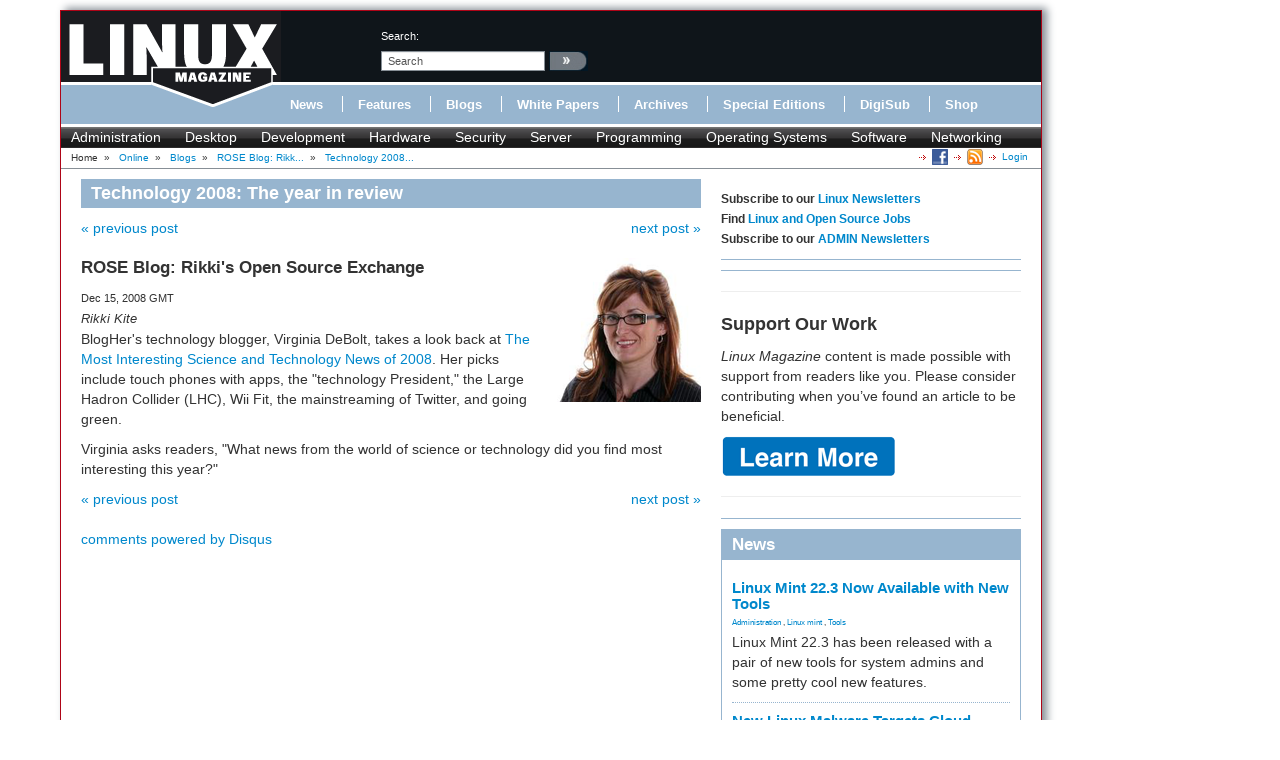

--- FILE ---
content_type: text/html; charset=utf-8
request_url: https://www.linux-magazine.com/Online/Blogs/ROSE-Blog-Rikki-s-Open-Source-Exchange/Technology-2008-The-year-in-review
body_size: 7382
content:
<!DOCTYPE html>
<html xmlns="http://www.w3.org/1999/xhtml" xml:lang="en-US" lang="en-US" xmlns:fb="http://www.facebook.com/2008/fbml">
<head>        
    





    





<title>Technology 2008: The year in review &raquo; Linux Magazine</title>
        	            
    <link rel="canonical" href="http://www.linux-magazine.com/Online/Blogs/ROSE-Blog-Rikki-s-Open-Source-Exchange/Technology-2008-The-year-in-review" />
<meta name="description" content="BlogHer&amp;apos;s technology blogger, Virginia DeBolt, takes a look back at The Most Interesting Science and Technology News of 2008. Her picks in..." />
<meta http-equiv="Content-Type" content="text/html; charset=utf-8" /><meta name="viewport" content="width=device-width, initial-scale=1.0" />


<meta name="revisit-after" content="1 days">

<meta property="og:description" content="BlogHer&amp;apos;s technology blogger, Virginia DeBolt, takes a look back at The Most Interesting Science and Technology News of 2008. Her picks in..." />
<meta property="og:title" content="Technology 2008: The year in review &raquo; Linux Magazine" />
<meta property="og:url" content="http://www.linux-magazine.com/Online/Blogs/ROSE-Blog-Rikki-s-Open-Source-Exchange/Technology-2008-The-year-in-review" />
<meta property="og:site_name" content="Linux Magazine" />


    <meta property="og:image" content="http://www.linux-magazine.com/design/linux_magazin_en/images/OGLogo.png" />
    <meta property="og:image:width" content="489" />
    <meta property="og:image:height" content="200" />
    <meta property="og:image:type" content="image/png" />
    <link rel="image_src" href="http://www.linux-magazine.com/design/linux_magazin_en/images/OGLogo.png" />

<!--[if lt IE 9 ]>
    <meta http-equiv="X-UA-Compatible" content="IE=8,chrome=1" />
<![endif]-->

<link rel="Alternate" type="application/rss+xml" title="RSS" href="/rss/feed/news" />
<link rel="Shortcut icon" href="/extension/lnm/design/linux_magazin_en/images/favicon.ico" type="image/x-icon" />


        <link rel="stylesheet" type="text/css" href="/var/linux_magazin/cache/public/stylesheets/c62c180ff936254873c2108a6e91d2cb_all.css" />




<script defer data-api="/api/event" data-domain="linux-magazine.com" src="/js/script.js"></script>

<script type='text/javascript'><!--//<![CDATA[
    
	var ados_keywords = ados_keywords || [];
	if( location.protocol=='https:' ) {
	    ados_keywords.push('T:SSL');
	}
	else {
	    ados_keywords.push('T:HTTP');
	}
    

    	ados_keywords.push('S:Subpage');
    
        	    
    
//]]>--></script>
<script type='text/javascript'><!--//<![CDATA[
    
    function browserWidth() {
	var myWidth = 0;
	if( typeof( window.innerWidth ) == 'number' ) {
	    //Non-IE
	    myWidth = window.innerWidth;
	}
	else if( document.documentElement && document.documentElement.clientWidth ) {
	    //IE 6+ in 'standards compliant mode'
	    myWidth = document.documentElement.clientWidth;
	}
	else if( document.body && document.body.clientWidth ) {
	    //IE 4 compatible
	    myWidth = document.body.clientWidth;
	}
	return myWidth;
    }
    
//]]>--></script>

    
	<script type="text/javascript">
	    var p="http",d="static";
	    if(document.location.protocol=="https:"){p+="s";d="engine";}
	    var z=document.createElement("script");
	    z.type="text/javascript";
	    z.async=true;
	    z.src=p+"://"+d+".adzerk.net/ados.js";
	    var s=document.getElementsByTagName("script")[0];
	    s.parentNode.insertBefore(z,s);
	</script>
    

                <script type='text/javascript'><!--//<![CDATA[

	
	    var ados = ados || {};
	    ados.run = ados.run || [];
	    ados.run.push(function() {
	

	ados_setKeywords(ados_keywords.join(', '));

		    		    		    						    								    ados_add_placement(4669,20977,"zerkbanner_rectangle",5);
					    		    		    		    		    	
            
            if (browserWidth() >= 768)
            {
                ados_add_placement(
                    4669,
                    20977,
                    "zerkbanner_leaderboard",
                    4).setZone(16033);
            }            
            else {
                ados_add_placement(
                    4669,
                    20977,
                    "zerkbanner_mobile_top",
                    23).setZone();
            }                    
            
            ados_add_placement(
                4669,
                20977,
                "zerkbanner_rectangle",
                5 ).setZone(16034);

        
            
            if (browserWidth() >= 979)
            {
                ados_add_placement(
                    4669,
                    20977,
                    "zerkbanner_skyscraper",
                    6).setZone(16035);
            }                    
            
            if (browserWidth() >= 979)
            {
                ados_add_placement(
                    4669,
                    20977,
                    "zerkbanner_skyscraper_2",
                    6).setZone(16036);
            }                    
            
            ados_add_placement(
                4669,
                20977,
                "zerkbanner_bottom_full",
                [3,20] ).setZone(16097);

        
            
            ados_add_placement(
                4669,
                20977,
                "zerkbanner_masthead",
                20 ).setZone(16206);

        
            
            ados_add_placement(
                4669,
                20977,
                "zerkbanner_button_2",
                14 ).setZone(16097);

        
            
            ados_add_placement(
                4669,
                20977,
                "zerkbanner_left_menue_button",
                14 ).setZone(16204);

        
            
            ados_add_placement(
                4669,
                20977,
                "zerkbanner_var_zone",
                20 ).setZone(16205);

        
            
            ados_add_placement(
                4669,
                20977,
                "zerkbanner_tracking",
                20 ).setZone(20871);

        
    
	ados_load();
    
	});
    
    //]]>--></script>
</head>
<body>
<div id="Body">
    
	
    <div class="leaderboard span12">
        <!-- Aqua Ad Server Asynchronous JS Tag - Generated with Revive Adserver v5.5.2 -->
        <ins data-revive-zoneid="12070" data-revive-id="fa8c6c9da7f33852f7097c4a94da1070"></ins>
        <script async src="//servedby.aqua-adserver.com/asyncjs.php"></script>
    </div>
    <div id="Skyscraper" class="hidden-phone hidden-tablet">
        <div class="skyscraper hidden-phone hidden-tablet">
            <!-- Aqua Ad Server Asynchronous JS Tag - Generated with Revive Adserver v5.5.2 -->
            <ins data-revive-zoneid="12080" data-revive-id="fa8c6c9da7f33852f7097c4a94da1070"></ins>
            <script async src="//servedby.aqua-adserver.com/asyncjs.php"></script>
        </div>
        <div class="skyscraper_2 hidden-phone hidden-tablet">
            <!-- Aqua Ad Server Asynchronous JS Tag - Generated with Revive Adserver v5.5.2 -->
            <ins data-revive-zoneid="12081" data-revive-id="fa8c6c9da7f33852f7097c4a94da1070"></ins>
            <script async src="//servedby.aqua-adserver.com/asyncjs.php"></script>
        </div>
    </div>

    <div id="Stage">
	<header>
	    <div class="container">
		<div class="row">
		    <div class="span12">
			<div class="row" id="HeaderTop">
			    <div class="span3" id="Logo">
				<a href="/"><img src="/extension/lnm/design/linux_magazin_en/images/LinuxInt-outline_220-97.png" title="" alt="" /></a>			    </div>
			    <div class="span9" id="HeaderRight">
				<div class="row">
				    <div class="span1">
					&nbsp;
				    </div>

				    <div class="span3" id="Search">
					<div id="searchbox">
    <form action="/content/search">
	<label>search:</label>
        <input  onfocus="if (value == 'search') {value=''}" onblur="if (value== '') {value='search'}"  name="SearchText" value="search" id="searchtext" class="input_top" type="text" />
		    <input onclick="_gaq.push(['_trackEvent', 'header-search', 'search', 'image-link'])" type="image" class="searchimage" src="/extension/lnm/design/linux_magazin_en/images/icons/pfeil_schwarz.gif" alt="search:" />
			<div id="header-autocomplete-rs"></div>
    </form>
</div>


<script type="text/javascript">
jQuery('#header-autocomplete-rs').css('width', jQuery('input#searchtext').width() + 60);
var autocomplete = new eZAJAXAutoComplete({    url: '/ezjscore/call/ezfind::autocomplete',
    inputid: 'searchtext',
    containerid: 'header-autocomplete-rs',
    minquerylength: 2,
    resultlimit: 10});
</script>
				    </div>
				    <div class="span2 hidden-tablet hidden-phone" id="Claim">
					            <div id="zerkbanner_button_2" class="hidden-tablet hidden-phone button_2">
        
    
</div>				    </div>
				</div>
				<div class="row">
				    <div class="span12" id="Menue">
					
<ul>
    		    		
		    <li><a onclick="_gaq.push(['_trackEvent', 'menue', 'Online/News', 'text-link'])" href="/Online/News" class="toplinks ">News</a></li>			    <li class="delimiter"></li>		    		
		    <li><a onclick="_gaq.push(['_trackEvent', 'menue', 'Online/Features', 'text-link'])" href="/Online/Features" class="toplinks ">Features</a></li>			    <li class="delimiter"></li>		    		
		    <li><a onclick="_gaq.push(['_trackEvent', 'menue', 'Online/Blogs', 'text-link'])" href="/Online/Blogs" class="toplinks active">Blogs</a></li>			    <li class="delimiter"></li>		    		
		    <li><a onclick="_gaq.push(['_trackEvent', 'menue', 'Online/White-Papers', 'text-link'])" href="/Online/White-Papers" class="toplinks ">White Papers</a></li>			    <li class="delimiter"></li>		    		
		    <li><a onclick="_gaq.push(['_trackEvent', 'menue', 'Issues', 'text-link'])" href="/Issues" class="toplinks ">Archives</a></li>			    <li class="delimiter"></li>		    		
		    <li><a onclick="_gaq.push(['_trackEvent', 'menue', 'Resources/Special-Editions', 'text-link'])" href="/Resources/Special-Editions" class="toplinks ">Special Editions</a></li>			    <li class="delimiter"></li>		    		
		    <li><a onclick="_gaq.push(['_trackEvent', 'menue', 'lnmshop/start', 'text-link'])" href="/lnmshop/start" class="toplinks ">DigiSub</a></li>			    <li class="delimiter"></li>		    		
		    <li><a onclick="_gaq.push(['_trackEvent', 'menue', 'http://www.sparkhaus-shop.com?utm_source=LPM&utm_medium=Link&utm_campaign=SHOP', 'text-link'])" href="http://www.sparkhaus-shop.com?utm_source=LPM&amp;utm_medium=Link&amp;utm_campaign=SHOP" target="_blank" class="toplinks ">Shop</a></li>			    </ul>
				    </div>
				</div>
			    </div>
			</div>
			<div class="row" id="Tagmenue">
			    <div class="span12">
				                    <ul class="level1">
		    <li class="menu-level-0">        	<a onclick="_gaq.push(['_trackEvent', 'tagmenue', '[1] Administration', 'text-link'])" href="/tags/view/administration">Administration</a>
        </li>
		    <li class="menu-level-0">        	<a onclick="_gaq.push(['_trackEvent', 'tagmenue', '[1] Desktop', 'text-link'])" href="/tags/view/desktop">Desktop</a>
        </li>
		    <li class="menu-level-0">        	<a onclick="_gaq.push(['_trackEvent', 'tagmenue', '[1] Development', 'text-link'])" href="/tags/view/web+development">Development</a>
        </li>
		    <li class="menu-level-0">        	<a onclick="_gaq.push(['_trackEvent', 'tagmenue', '[1] Hardware', 'text-link'])" href="/tags/view/hardware">Hardware</a>
        </li>
		    <li class="menu-level-0">        	<a onclick="_gaq.push(['_trackEvent', 'tagmenue', '[1] Security', 'text-link'])" href="/tags/view/security">Security</a>
        </li>
		    <li class="menu-level-0">        	<a onclick="_gaq.push(['_trackEvent', 'tagmenue', '[1] Server', 'text-link'])" href="/tags/view/administration/server">Server</a>
        </li>
		    <li class="menu-level-0">        	<a onclick="_gaq.push(['_trackEvent', 'tagmenue', '[1] Programming', 'text-link'])" href="/tags/view/programming">Programming</a>
        </li>
		    <li class="menu-level-0">        	<a onclick="_gaq.push(['_trackEvent', 'tagmenue', '[1] Operating Systems', 'text-link'])" href="/tags/view/operating systems">Operating Systems</a>
        </li>
		    <li class="menu-level-0">        	<a onclick="_gaq.push(['_trackEvent', 'tagmenue', '[1] Software', 'text-link'])" href="/tags/view/software">Software</a>
        </li>
		    <li class="menu-level-0">        	<a onclick="_gaq.push(['_trackEvent', 'tagmenue', '[1] Networking', 'text-link'])" href="/tags/view/networking">Networking</a>
        </li>
	    </ul>
        
			    </div>
			</div>
			<div class="row">
			    <div class="span12" id="Breadcrumb">
				<div itemscope itemtype="http://data-vocabulary.org/Breadcrumb">

    
        		    Home
        	            	    		&nbsp;<span class="separator">&#187;</span>&nbsp;
	    			    	    
	    
	    	    	    	    	        	        <a class="path" href="/Online" itemprop="url"><span itemprop="title">Online</span></a>
	    		            	    		&nbsp;<span class="separator">&#187;</span>&nbsp;
	    			    	    
	    
	    	    	    	    	        	        <a class="path" href="/Online/Blogs" itemprop="url"><span itemprop="title">Blogs</span></a>
	    		            	    		&nbsp;<span class="separator">&#187;</span>&nbsp;
	    			    	    
	    
	    	    	    	    	        	        <a class="path" href="/Online/Blogs/ROSE-Blog-Rikki-s-Open-Source-Exchange" itemprop="url"><span itemprop="title">ROSE Blog: Rikk...</span></a>
	    		            	    		&nbsp;<span class="separator">&#187;</span>&nbsp;
	    			    	    
	    
	    	    	    	    	        <a class="path" href="#" itemprop="url"><span itemprop="title">Technology 2008...</span></a>
	    		                    <div class="link">
			    <a class="login" href="/user/login" title="Logout">Login</a>
	    </div><div class="link"><a href="/rss/feed/lmi_news" title="The latest Linux and Open Source News" target="_blank"><img src="/extension/bootstrap/design/bootstrap/images/icons/feedIcon16.png" width="16" height="16" alt="The latest Linux and Open Source News"/></a></div><div class="link"><a href="https://www.facebook.com/linuxpromagazine" target="_blank" title="Linux Magazine on Facebook"><img src="/extension/bootstrap/design/bootstrap/images/facebook_icon.png" width="16" height="16" alt="Linux Magazine on Facebook"/></a></div></div>
			    </div>
			</div>
		    </div>
		</div>
	    </div>
	</header>
	    <div class="container" id="mainContent">		<div id="main-position" class="row">
		    
            <!-- Aqua Ad Server Asynchronous JS Tag - Generated with Revive Adserver v5.5.2 -->
            <ins data-revive-zoneid="12104" data-revive-id="fa8c6c9da7f33852f7097c4a94da1070"></ins>
            <script async src="//servedby.aqua-adserver.com/asyncjs.php"></script>
		</div>
		<div class="row">
		    					    		    			<div id="ContentLeft" class="span8">
			    <div class="full blog_post">
    <h1>Technology 2008: The year in review</h1>
    <div class="full-content">
	<div class="paginate">
	    		<div class="previous">
		    <a href="/Online/Blogs/ROSE-Blog-Rikki-s-Open-Source-Exchange/Tips-for-writing-documentation"><span class="text">&laquo; previous post</span></a>
		</div>
	    	    		<div class="next">
		    <a href="/Online/Blogs/ROSE-Blog-Rikki-s-Open-Source-Exchange/Get-ready-for-your-closeup-I-m-Linux"><span class="text">next post &raquo;</span></a>
		</div>
	    	    <div class="clear"></div>
	</div>
	<div class="attribute-image">




            
     
    
    




        	<img src="/var/linux_magazin/storage/images/online/blogs/rose-blog-rikki-s-open-source-exchange/275384-25-eng-US/ROSE-Blog-Rikki-s-Open-Source-Exchange.png" itemprop="image" alt="Rikki Endsley" title="Rikki Endsley">
        </div>
	<h2>ROSE Blog: Rikki's Open Source Exchange</h2>
	<div class="attribute-date">Dec 15,  2008  GMT</div>
	<div class="author">Rikki Kite</div>
	     <p>BlogHer's technology blogger, Virginia DeBolt, takes a look back at <a href="http://www.blogher.com/most-interesting-science-and-technology-news-2008" target="_blank">The Most Interesting Science and Technology News of 2008</a>. Her picks include touch phones with apps, the &quot;technology President,&quot; the Large Hadron Collider (LHC), Wii Fit, the mainstreaming of Twitter, and going green. </p> <p>Virginia asks readers, &quot;What news from the world of science or technology did you find most interesting this year?&quot;</p>
	<div class="paginate">
	    		<span class="previous">
		    <a href="/Online/Blogs/ROSE-Blog-Rikki-s-Open-Source-Exchange/Tips-for-writing-documentation"><span class="text">&laquo; previous post</span></a>
		</span>
	    	    		<span class="next">
		    <a href="/Online/Blogs/ROSE-Blog-Rikki-s-Open-Source-Exchange/Get-ready-for-your-closeup-I-m-Linux"><span class="text">next post &raquo;</span></a>
		</span>
	    	    <div class="clear"></div>
	</div>
	


	            
    	<div id="disqus_thread"></div>
	<script type="text/javascript">
	    
	    var disqus_shortname = 'linuxpromagazine';
	    var disqus_identifier = 32558;
	    var disqus_url = "https://www.linux-magazine.com/Online/Blogs/ROSE-Blog-Rikki-s-Open-Source-Exchange/Technology-2008-The-year-in-review";
	    var disqus_title = "Technology 2008: The year in review";
	    
		(function() {
		    var dsq = document.createElement('script'); dsq.type = 'text/javascript'; dsq.async = true;
		    dsq.src = 'http://' + disqus_shortname + '.disqus.com/embed.js';
		    (document.getElementsByTagName('head')[0] || document.getElementsByTagName('body')[0]).appendChild(dsq);
		})();
	    
	</script>
	<noscript>Please enable JavaScript to view the <a href="http://disqus.com/?ref_noscript">comments powered by Disqus.</a></noscript>
	<a href="http://disqus.com" class="dsq-brlink">comments powered by <span class="logo-disqus">Disqus</span></a>
    
    </div>
</div>

			</div>
			<div id="ContentRight" class="span4">
			                                                                                	                
    		    <div class="block ads">
    	<h6>Subscribe to our <a href="https://us2.list-manage.com/subscribe?u=1c76cb37f73773b4962ae429b&id=15836edcb2" target="_blank">Linux Newsletters</a><br>
Find <a href="https://opensourcejobhub.com/" target="_blank">Linux and Open Source Jobs</a><br>
Subscribe to our <a href="https://us2.list-manage.com/subscribe?u=1c76cb37f73773b4962ae429b&id=6820c9c211" target="_blank">ADMIN Newsletters</a></h6>
    </div>
		    	    <div class="block-separator"></div>
			    		    
<div id="rectangle" class="block adzerk  ">
    
    <div class="block-content">
	            <div id="zerkbanner_rectangle" class="">
        
    
</div>    </div>
    <div class="clear"></div>
</div>

		    	    <div class="block-separator"></div>
			    <div class="block ads">
    	<!-- Aqua Ad Server Asynchronous JS Tag - Generated with Revive Adserver
v5.5.3 -->
<ins data-revive-zoneid="12076"
data-revive-id="fa8c6c9da7f33852f7097c4a94da1070"></ins>
<script async src="//servedby.aqua-adserver.com/asyncjs.php"></script>
    </div>
		    	    <div class="block-separator"></div>
			    <div class="block ads">
    	<hr>
<h1>Support Our Work</h1>
<p><I>Linux Magazine</I> content is made possible with support from readers like you. Please consider contributing when you’ve found an article to be beneficial.</p>

<a href="https://www.linux-magazine.com/Support-Our-Work">
	   <img src="https://www.linux-magazine.com/var/linux_magazin/storage/images/media/linux-magazine-eng-us/images/misc/learn-more/834592-1-eng-US/Learn-More_medium.png" alt="Learn More">
	</a>

<hr>

    </div>
		    	    <div class="block-separator"></div>
			                        		    <div class="block block-latest_content_auto block-news">
    <h2>News</h2>    <div class="block-content">
	<ul>
	    				    				<li>
		    					    		    <h3><a href="/Online/News/Linux-Mint-22.3-Now-Available-with-New-Tools">    Linux Mint 22.3 Now Available with New Tools</a></h3>
		    					    		        			
			        			
			        			
			    <div class="tags">
    
    		        	<a onclick="_gaq.push(['_trackEvent', 'taglist', '[1] Administration', 'text-link'])" href="/tags/view/Administration">Administration</a>
        		    , 		        	<a onclick="_gaq.push(['_trackEvent', 'taglist', '[3] Linux mint', 'text-link'])" href="/tags/view/Operating+Systems/Linux/Linux+mint">Linux mint</a>
        		    , 		        	<a onclick="_gaq.push(['_trackEvent', 'taglist', '[1] Tools', 'text-link'])" href="/tags/view/Tools">Tools</a>
        		    </div>
		    			    <p>Linux Mint 22.3 has been released with a pair of new tools for system admins and some pretty cool new features.</p>
		    		</li>
			    				    				<li>
		    					    		    <h3><a href="/Online/News/New-Linux-Malware-Targets-Cloud-Based-Linux-Installations">    New Linux Malware Targets Cloud-Based Linux Installations</a></h3>
		    					    		        			
			        			
			        			
			    <div class="tags">
    
    		        	<a onclick="_gaq.push(['_trackEvent', 'taglist', '[1] Cloud', 'text-link'])" href="/tags/view/Cloud">Cloud</a>
        		    , 		        	<a onclick="_gaq.push(['_trackEvent', 'taglist', '[2] Linux', 'text-link'])" href="/tags/view/Operating+Systems/Linux">Linux</a>
        		    , 		        	<a onclick="_gaq.push(['_trackEvent', 'taglist', '[2] malware', 'text-link'])" href="/tags/view/Security/malware">malware</a>
        		    </div>
		    			    <p>VoidLink, a new Linux malware, should be of real concern because of its stealth and customization.</p>
		    		</li>
			    				    				<li>
		    					    		    <h3><a href="/Online/News/Say-Goodbye-to-Middle-Mouse-Paste">    Say Goodbye to Middle-Mouse Paste</a></h3>
		    					    		        			
			        			
			        			
			    <div class="tags">
    
    		        	<a onclick="_gaq.push(['_trackEvent', 'taglist', '[3] Firefox', 'text-link'])" href="/tags/view/Software/Browser/Firefox">Firefox</a>
        		    , 		        	<a onclick="_gaq.push(['_trackEvent', 'taglist', '[2] Gnome', 'text-link'])" href="/tags/view/Desktop/Gnome">Gnome</a>
        		    , 		        	<a onclick="_gaq.push(['_trackEvent', 'taglist', '[1] Security', 'text-link'])" href="/tags/view/Security">Security</a>
        		    </div>
		    			    <p>Both Gnome and Firefox have proposed getting rid of a long-time favorite Linux feature.</p>
		    		</li>
			    				    				<li>
		    					    		    <h3><a href="/Online/News/Manjaro-26.0-Primary-Desktop-Environments-Default-to-Wayland">    Manjaro 26.0 Primary Desktop Environments Default to Wayland</a></h3>
		    					    		        			
			        			
			        			
			    <div class="tags">
    
    		        	<a onclick="_gaq.push(['_trackEvent', 'taglist', '[1] Desktop', 'text-link'])" href="/tags/view/Desktop">Desktop</a>
        		    , 		        	<a onclick="_gaq.push(['_trackEvent', 'taglist', '[3] Manjaro Linux', 'text-link'])" href="/tags/view/Operating+Systems/Linux/Manjaro+Linux">Manjaro Linux</a>
        		    , 		        	<a onclick="_gaq.push(['_trackEvent', 'taglist', '[2] Wayland', 'text-link'])" href="/tags/view/Desktop/Wayland">Wayland</a>
        		    </div>
		    			    <p>If you want to stick with X.Org, you'll be limited to the desktop environments you can choose.</p>
		    		</li>
			    				    				<li>
		    					    		    <h3><a href="/Online/News/Mozilla-Plans-to-AI-ify-Firefox">    Mozilla Plans to AI-ify Firefox</a></h3>
		    					    		        			
			        			
			        			
			    <div class="tags">
    
    		        	<a onclick="_gaq.push(['_trackEvent', 'taglist', '[2] Artificial Intelligence', 'text-link'])" href="/tags/view/HPC/Artificial+Intelligence">Artificial Inte...</a>
        		    , 		        	<a onclick="_gaq.push(['_trackEvent', 'taglist', '[3] Firefox', 'text-link'])" href="/tags/view/Software/Browser/Firefox">Firefox</a>
        		    , 		        	<a onclick="_gaq.push(['_trackEvent', 'taglist', '[2] privacy', 'text-link'])" href="/tags/view/Security/privacy">privacy</a>
        		    </div>
		    			    <p>With a new CEO in control, Mozilla is doubling down on a strategy of trust, all the while leaning into AI.</p>
		    		</li>
			    				    				<li>
		    					    		    <h3><a href="/Online/News/Gnome-Says-No-to-AI-Generated-Extensions">    Gnome Says No to AI-Generated Extensions</a></h3>
		    					    		        			
			        			
			        			
			    <div class="tags">
    
    		        	<a onclick="_gaq.push(['_trackEvent', 'taglist', '[2] Artificial Intelligence', 'text-link'])" href="/tags/view/HPC/Artificial+Intelligence">Artificial Inte...</a>
        		    , 		        	<a onclick="_gaq.push(['_trackEvent', 'taglist', '[2] Gnome', 'text-link'])" href="/tags/view/Desktop/Gnome">Gnome</a>
        		    , 		        	<a onclick="_gaq.push(['_trackEvent', 'taglist', '[2] LLM', 'text-link'])" href="/tags/view/HPC/LLM">LLM</a>
        		    </div>
		    			    <p>If you're a developer wanting to create a new Gnome extension, you'd best set aside that AI code generator, because the extension team will have none of that.</p>
		    		</li>
			    				    				<li>
		    					    		    <h3><a href="/Online/News/Parrot-OS-Switches-to-KDE-Plasma-Desktop">    Parrot OS Switches to KDE Plasma Desktop</a></h3>
		    					    		        			
			        			
			        			
			    <div class="tags">
    
    		        	<a onclick="_gaq.push(['_trackEvent', 'taglist', '[2] Linux', 'text-link'])" href="/tags/view/Operating+Systems/Linux">Linux</a>
        		    , 		        	<a onclick="_gaq.push(['_trackEvent', 'taglist', '[3] Parrot OS', 'text-link'])" href="/tags/view/Operating+Systems/Linux/Parrot+OS">Parrot OS</a>
        		    , 		        	<a onclick="_gaq.push(['_trackEvent', 'taglist', '[3] Plasma', 'text-link'])" href="/tags/view/Desktop/KDE/Plasma">Plasma</a>
        		    </div>
		    			    <p>Yet another distro is making the move to the KDE Plasma desktop.</p>
		    		</li>
			    				    				<li>
		    					    		    <h3><a href="/Online/News/TUXEDO-Announces-Gemini-17">    TUXEDO Announces Gemini 17</a></h3>
		    					    		        			
			        			
			        			
			    <div class="tags">
    
    		        	<a onclick="_gaq.push(['_trackEvent', 'taglist', '[1] Hardware', 'text-link'])" href="/tags/view/Hardware">Hardware</a>
        		    , 		        	<a onclick="_gaq.push(['_trackEvent', 'taglist', '[2] laptop', 'text-link'])" href="/tags/view/open+hardware/laptop">laptop</a>
        		    , 		        	<a onclick="_gaq.push(['_trackEvent', 'taglist', '[2] Linux', 'text-link'])" href="/tags/view/Operating+Systems/Linux">Linux</a>
        		    </div>
		    			    <p>TUXEDO Computers has released the fourth generation of its Gemini laptop with plenty of updates.</p>
		    		</li>
			    				    				<li>
		    					    		    <h3><a href="/Online/News/Two-New-Distros-Adopt-Enlightenment">    Two New Distros Adopt Enlightenment</a></h3>
		    					    		        			
			        			
			        			
			    <div class="tags">
    
    		        	<a onclick="_gaq.push(['_trackEvent', 'taglist', '[1] Desktop', 'text-link'])" href="/tags/view/Desktop">Desktop</a>
        		    , 		        	<a onclick="_gaq.push(['_trackEvent', 'taglist', '[2] Enlightenment', 'text-link'])" href="/tags/view/Desktop/Enlightenment">Enlightenment</a>
        		    , 		        	<a onclick="_gaq.push(['_trackEvent', 'taglist', '[2] Linux', 'text-link'])" href="/tags/view/Operating+Systems/Linux">Linux</a>
        		    </div>
		    			    <p>MX Moksha and AV Linux 25 join ranks with Bodhi Linux and embrace the Enlightenment desktop.</p>
		    		</li>
			    				    				<li>
		    					    		    <h3><a href="/Online/News/Solus-Linux-4.8-Removes-Python-2">    Solus Linux 4.8 Removes Python 2</a></h3>
		    					    		        			
			        			
			        			
			    <div class="tags">
    
    		        	<a onclick="_gaq.push(['_trackEvent', 'taglist', '[1] Operating Systems', 'text-link'])" href="/tags/view/Operating+Systems">Operating Systems</a>
        		    , 		        	<a onclick="_gaq.push(['_trackEvent', 'taglist', '[2] Python', 'text-link'])" href="/tags/view/Programming/Python">Python</a>
        		    , 		        	<a onclick="_gaq.push(['_trackEvent', 'taglist', '[3] Solus Linux', 'text-link'])" href="/tags/view/Operating+Systems/Linux/Solus+Linux">Solus Linux</a>
        		    </div>
		    			    <p>Solus Linux 4.8 has been released with the latest Linux kernel, updated desktops, and a key removal.</p>
		    		</li>
			    	</ul>
    </div>
</div>
		    	    <div class="block-separator"></div>
			    <div class="block block-tag_cloud block-tag_cloud">
    <h2>Tag Cloud</h2>    <div class="block-content">
	
		    		<div class="full full-tagcloud">
    		    		    		    		    		    		    		    		    		    		    		    		    		    		    		            			    <a href="/tags/view/Administration" style="font-size: 131.88679245283%" title="425 objects tagged with 'Administration'">Administration</a>
	    			    <a href="/tags/view/Community" style="font-size: 194.52830188679%" title="757 objects tagged with 'Community'">Community</a>
	    			    <a href="/tags/view/Desktop" style="font-size: 100%" title="256 objects tagged with 'Desktop'">Desktop</a>
	    			    <a href="/tags/view/Events" style="font-size: 112.2641509434%" title="321 objects tagged with 'Events'">Events</a>
	    			    <a href="/tags/view/Hardware" style="font-size: 139.81132075472%" title="467 objects tagged with 'Hardware'">Hardware</a>
	    			    <a href="/tags/view/Operating+Systems/Linux" style="font-size: 200%" title="786 objects tagged with 'Linux'">Linux</a>
	    			    <a href="/tags/view/Mobile" style="font-size: 102.64150943396%" title="270 objects tagged with 'Mobile'">Mobile</a>
	    			    <a href="/tags/view/Programming" style="font-size: 133.01886792453%" title="431 objects tagged with 'Programming'">Programming</a>
	    			    <a href="/tags/view/Security" style="font-size: 107.16981132075%" title="294 objects tagged with 'Security'">Security</a>
	    			    <a href="/tags/view/Software" style="font-size: 111.88679245283%" title="319 objects tagged with 'Software'">Software</a>
	    			    <a href="/tags/view/Operating+Systems/Ubuntu" style="font-size: 123.77358490566%" title="382 objects tagged with 'Ubuntu'">Ubuntu</a>
	    			    <a href="/tags/view/Web+Development" style="font-size: 115.09433962264%" title="336 objects tagged with 'Web Development'">Web Development</a>
	    			    <a href="/tags/view/Operating+Systems/Windows" style="font-size: 102.07547169811%" title="267 objects tagged with 'Windows'">Windows</a>
	    			    <a href="/tags/view/Software/free+software" style="font-size: 105.28301886792%" title="284 objects tagged with 'free software'">free software</a>
	    			    <a href="/tags/view/Events/CeBIT/open+source" style="font-size: 100.94339622642%" title="261 objects tagged with 'open source'">open source</a>
	    </div>
    </div>
</div>





		    
			</div>
		    		</div>
		<div id="bottom-banner" class="row">
		    <div class="span12">
			        <div id="zerkbanner_bottom_full" class="">
        
    
</div>		    </div>
		</div>	    </div>
	<div>
	    <div class="container">
		<div class="row">
		    <div class="span12" id="Footer">
			<footer>
    <div class="footer row">
	<div class="span1"></div>
	<div class="span10 claim-wrapper">
	    <div id="footer-topics" class="container">
		    			            	        
<div class="footer-sitemap">
    </div>

		    		    		    			    
<div class="footer-topics">
                        	<div class="footer-topic lastli footer-ini">
	    <ul>
				    			<li class="footer_topic_AboutUs"><a onclick="_gaq.push(['_trackEvent', 'footer-topics', '/About-Us', 'text-link'])" href="/About-Us">About Us </a></li>
		    		    				    			<li class="footer_topic_WriteForUs"><a onclick="_gaq.push(['_trackEvent', 'footer-topics', '/About-Us/Write-for-Us', 'text-link'])" href="/About-Us/Write-for-Us">Write for Us </a></li>
		    		    				    			<li class="footer_topic_Contact"><a onclick="_gaq.push(['_trackEvent', 'footer-topics', '/About-Us/Contact', 'text-link'])" href="/About-Us/Contact">Contact </a></li>
		    		    				    			<li class="footer_topic_LegalNotice"><a onclick="_gaq.push(['_trackEvent', 'footer-topics', '/About-Us/Legal-Notice', 'text-link'])" href="/About-Us/Legal-Notice">Legal Notice </a></li>
		    		    				    			<li class="footer_topic_PrivacyPolicy"><a onclick="_gaq.push(['_trackEvent', 'footer-topics', '/About-Us/Privacy-Policy', 'text-link'])" href="/About-Us/Privacy-Policy">Privacy Policy </a></li>
		    		    				    			<li class="footer_topic_ManageSubscription"><a onclick="_gaq.push(['_trackEvent', 'footer-topics', '/Subscribe/Manage-Subscription', 'text-link'])" href="/Subscribe/Manage-Subscription">Manage Subscription </a></li>
		    		    			    </ul>
	</div>
    </div>


		    	    </div>
	</div>
	<div class="span1"></div>
    </div>
    <div class="row">
					    <div id="glossar">
		<ul id="glossar_menue">
		    			<li>
			    <a href="/Glossary">Glossary</a>
			            <ul>
		    		<li>
		    <a href="/Glossary/Raspberry-Pi">Raspberry Pi</a>
		    		</li>
	    	    </ul>			</li>
		    		</ul>
	    </div>
			    <div id="copyright">
				&copy; 2026 <a href="http://www.linuxnewmedia.com/" target="_blank">Linux New Media USA, LLC</a>
	    </div>
	    </div>
</footer>		    </div>
		</div>
	    </div>
	</div>
    </div>
</div>



</body>
</html>


